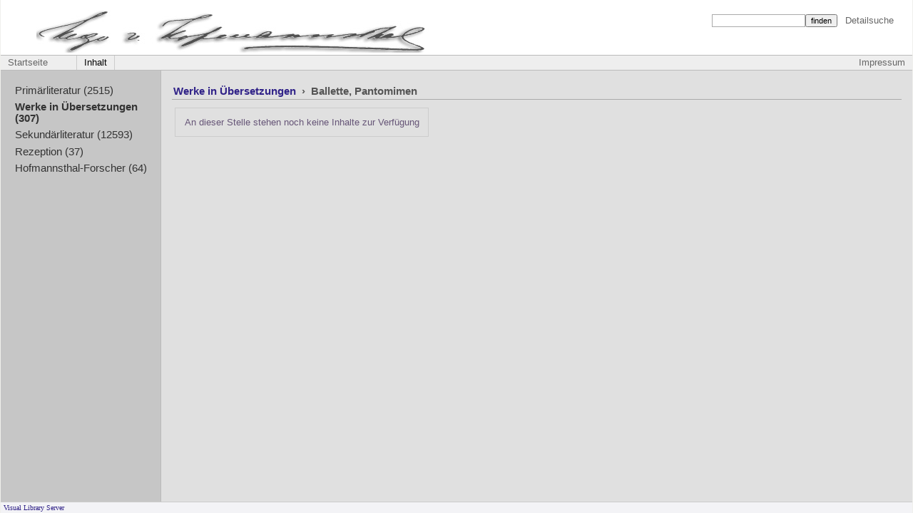

--- FILE ---
content_type: text/html;charset=utf-8
request_url: https://hofmannsthal.bibliographie.de/nav/classification/8436
body_size: 1568
content:
<?xml version="1.0" encoding="UTF-8"?>
<html>
  <head>
    <title>Ballette Pantomimen - Inhalt - Hugo von Hofmannsthal-Bibliographie</title>
    <meta http-equiv="Content-Type" content="xml; charset=UTF-8"/>
    <meta content="Hugo von Hofmannsthal-Bibliographie"/>
    <meta lang="de"/>
    <meta/>
    <link rel="shortcut icon" href="/domainresource/static/graphics/favicon.ico" type="image/x-icon"/>
    <link rel="search" type="application/opensearchdescription+xml" href="/opensearch" title="Hugo von Hofmannsthal-Bibliographie"/>
    <link rel="alternate" type="application/rss+xml" title="Hugo von Hofmannsthal-Bibliographie" href="/rss"/>
    <link type="text/css" href="/domainresource/static/css/styles.css" rel="stylesheet"/>
    <script type="text/javascript" src="/static/scripts/thirdparty/jquery-1.3.2.min.js"> </script>
    <script type="text/javascript" src="/static/scripts/main.js"> </script>
    <script type="text/javascript" src="/static/scripts/thirdparty/jquery.shortkeys.js"> </script>
  </head>
  <body>
    <span style="display:none">
      <vlparams xmlns="http://semantics.de/vls">
        <vlparam xmlns="" id="tree"/>
        <vlparam xmlns="" id="client" value="browser"> </vlparam>
        <vlparam xmlns="" id="guest" value="True"> </vlparam>
        <vlparam xmlns="" class="layout" id="colleft" value="false"> </vlparam>
        <vlparam xmlns="" class="layout" id="colright" value="false"> </vlparam>
        <vlparam xmlns="" class="domain" id="name" value="htg"> </vlparam>
        <vlparam xmlns="" class="sessionsys" id="timeout" value="60"> </vlparam>
        <vlparam xmlns="" class="session" id="fullScreen" value="false"> </vlparam>
        <vlparam xmlns="" class="session" id="windowheight" value="476"> </vlparam>
        <vlparam xmlns="" class="session" id="windowwidth" value="800"> </vlparam>
        <vlparam xmlns="" class="request" id="id" value="8436"> </vlparam>
        <vlparam xmlns="" class="request" id="tab" value="classification"> </vlparam>
        <vlparam xmlns="" class="request" id="classtype" value="portal"> </vlparam>
        <vlparam xmlns="" class="request" id="class" value="nav"> </vlparam>
      </vlparams>
    </span>
    <a name="top"/>
    <table cellpadding="0" cellspacing="0" id="cont">
      <tr>
        <td id="rowTop">
	<table cellpadding="0" cellspacing="0" id="topContent">
		<tr>
			
			<td width="5%"><a href="/"><img alt="" style="margin:14px 0 3px 50px" src="/domainresource/static/graphics/signatur_kl_gestr_schat.jpg"/></a></td>
			
			<td id="topmenu">
				<form method="get" action="/sru" onsubmit="return alertIfEmpty(this.query.value)" style="margin-left:18px;" name="searchBox" class="searchform" id="quickSearchform"><input type="text" id="quicksearch" name="query" onfocus="this.value=''" style=""/><input type="hidden" name="searchtype" value="combined"/><input type="hidden" name="mode" value="view"/><input type="hidden" name="operation" value="searchRetrieve"/><input id="searchButton" type="submit" value="finden"/></form>
				<a id="searchexpert" href="/sru/?mode=view">Detailsuche</a>
			</td>
		</tr>
	</table>
<div id="navPort">
	<span id="extraTabs"><a href="/doc/imprint">Impressum</a></span>
<span class="viewCtrl" id="dochome" style="width:106;* width:107"><a xmlns:vls="http://semantics.de/vls" name="H" href="/" title="Taste: H" vls:ot_id="">Startseite</a></span><span class="viewCtrl_sel lastCtrl" id="navclassification"><span>Inhalt</span></span> </div></td>
      </tr>
      <tr height="100%">
        <td id="rowMiddle">
          <table height="100%" width="100%" cellpadding="0" cellspacing="0">
            <tr>
              <td class="colleft">
                <div id="firstClassificationLevel" class="menuSection">
                  <div class="menuheader_sel">
                    <div>Inhalt</div>
                  </div>
                  <div class="menubox">
                    <a xmlns:vls="http://semantics.de/vls" class="submenu vlsrecord" href="/nav/classification/7589" vls:ot_id="7589">Primärliteratur (2515)</a>
                    <a xmlns:vls="http://semantics.de/vls" class="submenu sel vlsrecord" href="/nav/classification/8435" vls:ot_id="8435">Werke in Übersetzungen (307)</a>
                    <a xmlns:vls="http://semantics.de/vls" class="submenu vlsrecord" href="/nav/classification/8454" vls:ot_id="8454">Sekundärliteratur (12593)</a>
                    <a xmlns:vls="http://semantics.de/vls" class="submenu vlsrecord" href="/nav/classification/9574" vls:ot_id="9574">Rezeption (37)</a>
                    <a xmlns:vls="http://semantics.de/vls" class="submenu vlsrecord" href="/nav/classification/9582" vls:ot_id="9582">Hofmannsthal-Forscher (64)</a>
                  </div>
                </div>
              </td>
              <td class="colmain" valign="top">
                <img style="float:right" id="cInfo" width="0" height="0"/>
                <div id="classificationNavPath" class="mainheader">
                  <a xmlns:vls="http://semantics.de/vls" class=" vlsrecord" href="/nav/classification/8435" vls:ot_id="8435"> Werke in Übersetzungen </a>
                  <span class="npItem"> › </span>
                  <span id="lastItem"> Ballette, Pantomimen</span>
                </div>
                <div class="msgEmpty">
                  <span>An dieser Stelle stehen noch keine Inhalte zur Verfügung</span>
                </div>
              </td>
            </tr>
          </table>
        </td>
      </tr>
      <tr id="rowBottom" height="1">
        <td id="footer">
          <a id="footerLinkVLS" href="http://www.semantics.de/produkte/visual_library/">Visual Library Server</a>
        </td>
      </tr>
    </table>
  </body>
</html>


--- FILE ---
content_type: text/css;charset=utf-8
request_url: https://hofmannsthal.bibliographie.de/domainresource/static/css/styles.css
body_size: 995
content:
@import url(/static/css/main.css); 

/**********CUSTOM STYLES **** overwrite f.e. TOPCONTENT ***/ 

body, td {
	font-family: Helvetica, Arial, Trebuchet MS, Sans-serif;
}

a, a:link, a:visited {
	color:#302288;
	text-decoration:none;
}
div.cont, div.cont td {
	font-size:1.15em;
}
div.cont td {
	font-size:.91em;
	line-height:1.5em;
}
#topContent {
	background: white;
}

#topmenu {
	text-align:right;
	font: .8em Helvetica, Arial, Trebuchet MS, Sans-serif;
	color:#D2D2D2;
	white-space:nowrap;
	padding-top: 20px;
	padding-right:20px;
}

#topmenu a { 
	color: #666;
	font-family: Helvetica, Arial, Trebuchet MS, Sans-serif;
} 

span.searchterm {
	background-color:#fff;
}


/*navPort*/

div#navPort { 
	background: #eee;
	color: #ccc;
	padding-bottom:6px;
	clear:both;
	border-top: 1px solid #bbb;
	border-bottom: 1px solid #bbb;
}

div#navPort a { 
	color: #666;
} 

div#navPort a:hover{
	color:#000;
}

.viewCtrl, .viewCtrl_sel {
	border-right: 1px solid #ccc;
	border-left:none;
}
.viewCtrl_sel {
	background: #eee;
	color:#000;
}

.viewCtrl a, .viewCtrl_sel {
	font-family: Helvetica, Arial, Trebuchet MS, Sans-serif;
}
.viewCtrl a, .viewCtrl_sel span, #extraTabs a {
	display:block;
	padding:3px 10px;
}

td.colleft, td.colright {
	background-color:#C6C6C6;
}
td.colleft{
	padding:10px 2px 0px 10px;
	width:212px;
	border-right:1px solid #BBBBBB;
}
td.colright {
	padding:15px;
	width:212px;
	border-left:1px solid #BBBBBB;
}
td.colmain, td.colright {
	background:#E0E0E0;
}

}
/* menuboxes */
table#cont {
	width:100%; height:100%;
	border-left:1px solid #f0f0ec;
	border-right:1px solid #f0f0ec;
	display: table;
}

div#firstClassificationLevel div.menuheader, div#firstClassificationLevel div.menuheader_sel {
	display:none;
}
div.menuheader, div.menuheader_sel { 
	background:transparent;
	border-bottom:0;
	padding-bottom:5px;
	padding:0 0 12px 0;
}
div.menubox {
	margin:0;
	padding:.2em;
	border:none;
	padding-bottom:.7em;
	margin-bottom:15px;
}
div.menubox a.sel {
	color:#555;
	font-weight:bold;
}
div.menubox a:link, div.menubox a:visited {
	color:#333;
	font-size:1.15em;
}
div.menubox a, div.menubox div {
	margin-right:0;
	padding-right:0;
}
div.mainheader, div.subheader, span.npItem, td.colright div.menuheader  {
	font-weight:bold;
	color:#555;

}
div.mainheader, div.subheader, td.colright div.menuheader {
	border-bottom:1px solid #aaa;
}
div.mainheader, td.colright div.menuheader {
	margin-bottom:.4em;
	font-size:1.2em;
	padding:0.3em 0.4em 0.2em 2px;
}
td.colright div.menubox a {
	margin:0 0.5em 0.5em 0;
}
div.subheader {
	font-size:1.2em;
}


/* titleinfo */

td.titleLinks, td.titleLinksLast {
	padding-top:.5em;
	padding-bottom:.5em;
	border-bottom:1px solid #f0f0f0;
}
td.titleLinksLast {
	border-bottom:0;
}

/* classification */
ul.metadataList li {
	border-bottom:1px solid #f0f0f0;
	padding-bottom:0em;
	margin-top:.7em;
	padding-bottom:.4em;
	font-size:1.1em;
}
ul#structure li { 
	border-bottom:0;
}
ul#structure ul {
	padding-left:0;
}
ul#cCat li {
	font-size:1.2em;
	border-bottom:0;
	padding-bottom:0em;
}	

ul#cTitle li, ul#metadata li {
	background:url(../graphics/listicons/icoTitle.png) no-repeat;
}
ul#cCat li {
	background:url(../graphics/listicons/icoCat.png) no-repeat;
}
ul.fulltext li {
	background:url(../graphics/listicons/icoPage.png) no-repeat;
}
/* chronology */
ul#chronology li, ul#structure li {
	background:url(../graphics/listicons/icoChrono.png) no-repeat;
}
ul#structure ul li {
	background:none;
}
ul.structureHeader, li#structureHeader {
	display:none;
}

td.name, td.titleLinks, td.titleLinksLast {
	font-size:.87em;
}
td.value {
	font-size:.87em;
}
/* static pages */

div.item, div.underlineditem {
	padding-top:.3em;
	font-size: 1.7em;
	color: #000;
	font-family: georgia, times, times new roman;
}
div.underlineditem, ul#cTitle li.underlineditem {
	background:none;
}

div.cont {
	line-height:1.5em;
	padding:.3em .05em .2em;
	margin-bottom:1.5em;
}

table.sruForm {	
	background: #f9f9f9;
}

div.wikisnippet {
	margin-right:2em;
	padding:1em;
	
	background-color:#f0f0f0;
}
td.tdSubheader { 
padding-top:0;
}
#titleInfoClassification div.subheader {
	padding-top:1em;
}

--- FILE ---
content_type: text/css;charset=utf-8
request_url: https://hofmannsthal.bibliographie.de/static/css/main.css
body_size: 4941
content:
/*COMMON*/

body {
	height:100%;
	margin-top:0;
	margin-bottom:0;
	margin-left:0;
	margin-right:0;
	overflow:visible;
	overflow-x: auto;
	overflow-y: scroll;
}

table#cont {
	width:100%;
}
body, td {
	font-family:Segoe UI, Segoe, Helvetica, Arial;	
	font-size:.79em;
	color:#333;	
}
td {
	vertical-align:top;
}
p {
	margin:0;
}

a, a:link, a:visited {
	text-decoration:none;
	color:#473BA1;		
}
a:hover {
	text-decoration: underline;
}
a img {
	border:0;
}

form {
	margin:0;
}

.uppercase {
	text-transform:uppercase;
}

span.searchterm {
	background-color:#DFEFFF;
}

a.unreleased {
	filter:alpha(opacity=50); opacity: 0.5;
}

a.inlinePDFLink:link, a.inlinePDFLink:visited {
	color:#999;margin-left:0.5em
}

/*LAYOUT*/

table#cont {
	width:100%; height:100%;
	border-left:1px solid #f0f0ec;
	border-right:1px solid #f0f0ec;
	display: table;
}
td#rowTop {
	height:1%;
}
td#rowMiddle {
	height: 100%;
}
td#rowBottom {
}

#topContent {
	width:100%;
} 


a.external {
	background: url(/static/graphics/external.gif) no-repeat right top;
	padding-right: 13px;
	* display: inline-block;
}

a.mail {
		background: url(/static/graphics/mail.gif) no-repeat right top;
		padding-right: 17px;
		* display: inline-block;
}

#topmenu {
    text-align:right;
    font-size: .8em;
	color:#D2D2D2;
	white-space:nowrap;
    padding-top: 6px;
	padding-right:.5em;
}

#topmenu a {
	padding:.2em .5em;
}
#topmenu a:hover {
	text-decoration:underline;
}

span#chooseLanguage {
	border:0;
	float:none;
}
span#chooseLanguage a {
	padding:0 2px;
	margin:.2em .25em;
	display:inline;
}
 
input.text {
	padding:2px 1px;
	border:1px solid #aaa;
	* height:1.7em;
	* padding:2px 2px 0 2px;
}
input, button {
	font-size:.85em;
	* font-size:.8em;
	height:auto;
}
input#quicksearch { 
	font-family:Verdana;
	* height:1.85em;
}
form.searchform {
	display:inline;
}
form#quickSearchform {
}
#vlmLogo {
    float:right;
}

/*end TOPOCONTENT*/

/*NAVPORT*/

#navPort {
	border-top:1px solid #dde;
	border-bottom:1px solid #e8e8f0;
	background-color:#f8f7fb; 
	clear:both;
}

/* extraTabs */
#navPort #extraTabs {
	display:block;
	float:right;
}
#navPort #extraTabsLeft {
	display:block;
	float:left
}

.naviControls, .resizeControls, .rotateControls, .tabgroup, .viewCtrl, .viewCtrl_sel, .drop {
	float:left;
}

.resizeControls, .rotateControls, .naviControls, div#fullScr  {
	padding-top:1px;
}
.viewCtrl, .viewCtrl_sel {
	border-right:1px solid #CCCBD7;
	border-left:1px solid #fff;
}
/* make padding-bottom = padding-top + padding-bottom of .viewCtrl a, .viewCtrl_sel span
or make it one less in order to hide the bottom border of the selected tab */
#navPort {
	padding-bottom:5px;
}
.viewCtrl a, .viewCtrl_sel span {
	display: block;
	padding: 3px 1.2em 3px 1.2em;
}
.viewCtrl a:active {
	margin:1px -1px -1px 1px;
}
.viewCtrl_sel {
	color:#665577;
	background-color:#fdfdfd;
}
.naviControls, .resizeControls, .rotateControls, div#fullScr {
	margin-left:15px;
}
.naviControlsOverview {
	margin-left: 15px;
}
.searchNavbuttons {
	float:left;
	display:block;
	padding-top:.1em;
}
.drop {
	margin:auto .3em;
}
#npSingle {
	display:block;float:left;
}
select, #nodrop, #npSingle {
	font-size:.85em;
	font-family: Tahoma, Helvetica, Verdana;
}
#nodrop {
	line-height:1.8em;
}
select.change, select.sDimen, #npSingle {
	margin:0 6px;
}
/* some crossbrowser adjustments for the standard padding of form elements (esp under vista) */
/*firefox 
@-moz-document url-prefix() { 
select.change, select.sDimen, #npSingle {
	padding:2 1;
}}
*/
/* Chrome
@media screen and (-webkit-min-device-pixel-ratio:0) {
select.change, select.sDimen, #npSingle {
	padding:1;
}}
*/
span.resizeControls a, span.rotateControls a, div.paginglink a, div.paginglink span  {
	display:block; float:left; 
	margin-right:1px; 
	width:19px; height:19px;
	font-size:0;
}

span.resizeControls a#zoomh, span.resizeControls a#zoomw, 
span.resizeControls a#zoomzin, span.resizeControls a#zoomzout,
span.resizeControls a#zoomh_s, span.resizeControls a#zoomw_s, 
span.resizeControls a#zoomzin_s, span.resizeControls a#zoomzout_s,
span.resizeControls a#goZoom, span.resizeControls a#goPage,
span.rotateControls a#rotateCounterclockwise, span.rotateControls a#rotateClockwise {
	background: url(/static/graphics/ctrl/fitto.png);
}
span.resizeControls a#zoomh_s, span.resizeControls a#zoomw_s, 
span.resizeControls a#zoomzin_s, span.resizeControls a#zoomzout_s {
	background-position:0 10;
}
span.resizeControls a#zoomh {
	background-position:0 0;
}
span.resizeControls a#zoomh:hover {
	background-position:-19 0;
}
span.resizeControls a#zoomh:active {
	background-position:-18 1;
}
span.resizeControls a#zoomw {
	background-position:-38 0;
}
span.resizeControls a#zoomw:hover {
	background-position:-57 0;
}
span.resizeControls a#zoomw:active {
	background-position:-56 1;
}
span.resizeControls a#zoomzout {
	background-position:-76 0;
}
span.resizeControls a#zoomzout:hover {
	background-position:-95 0;
}
span.resizeControls a#zoomzout:active {
	background-position:-94 1;
}
span.resizeControls a#zoomzin {
	background-position:-114 0;
}
span.resizeControls a#zoomzin:hover {
	background-position:-133 0;
}
span.resizeControls a#zoomzin:active {
	background-position:-132 1;
}

span.resizeControls a#zoomh_s {
	background-position:-152 0;
}
span.resizeControls a#zoomw_s {
	background-position:-171 0;
}
span.resizeControls a#zoomzout_s {
	background-position:-190 0;
}
span.resizeControls a#zoomzin_s {
	background-position:-209 0;
}
span.resizeControls a#goZoom {
	background-position:-247 0;
}
span.resizeControls a#goZoom:hover {
	background-position:-228 0;
}
span.resizeControls a#goZoom:active {
	background-position:-227 1;
}
span.resizeControls a#goPage {
	background-position:-305 0;
}
span.resizeControls a#goPage:hover {
	background-position:-286 0;
}
span.resizeControls a#goPage:active {
	background-position:-285 1;
}
span.rotateControls a#rotateClockwise {
	background-position:-342 0;
}
span.rotateControls a#rotateClockwise:hover {
	background-position:-361 0;
}
span.rotateControls a#rotateClockwise:active {
	background-position:-361 1;
}
span.rotateControls a#rotateCounterclockwise {
	background-position:-380 0;
}
span.rotateControls a#rotateCounterclockwise:hover {
	background-position:-399 0;
}
span.rotateControls a#rotateCounterclockwise:active {
	background-position:-399 1;
}
/*
span.resizeControls a#goPage_s {
	background-position:-266 0;
}
span.resizeControls a#goZoom_s {
	background-position:-323 0;
}
*/
div#fullScr {
	float:left;
	cursor:pointer;cursor:hand;
}

div#fsCenter, div#fhCenter {
	font-family: Helvetica, Arial;
	padding-left:.2em;
	padding-right:.3em;
	padding-top:2px;
	background: url(/static/graphics/ctrl/s-bg-center.gif) repeat-x;
}
div#fhCenter {
	display:none;
}
div#fsLeft, div#fsCenter, div#fhCenter, div#fsRight {
	float:left;height:19px;
}
div#fsLeft, div#fsRight {
	font-size:1px;
	width:3px;
}
div#fsLeft {
	background: url(/static/graphics/ctrl/s-bg-left.gif) no-repeat;
}
div#fsRight {
	background: url(/static/graphics/ctrl/s-bg-right.gif) no-repeat;
}

div.paginglink  {
	float:left;
	height:18px;
}
div.paginglink a, span.resizeControls a {
	* font-size:0;
	text-decoration:none;
}

div.paginglink a#forw, div.paginglink a#back, div.paginglink a#start, div.paginglink a#end,
div.paginglink span#start_s, div.paginglink span#end_s, 
div.paginglink span#forw_s, div.paginglink span#back_s {
	background-image: url(../graphics/ctrl/s.png); 
}

div.paginglink a#start {
	background-position:0 0;
}
div.paginglink a#start:hover {
	background-position:-19 0;
}
div.paginglink a#start:active {
	background-position:-18 1;
}
div.paginglink a#end {
	background-position:-38 0;
}
div.paginglink a#end:hover {
	background-position:-57 0;
}
div.paginglink a#end:active {
	background-position:-56 1;
}
div.paginglink a#forw {
	background-position:-76 0;
}
div.paginglink a#forw:hover {
	background-position:-95 0;
}
div.paginglink a#forw:active {
	background-position:-94 1;
}
div.paginglink a#back {
	background-position:-114 0;
}
div.paginglink a#back:hover {
	background-position:-133 0;
}
div.paginglink a#back:active {
	background-position:-132 1;
}
div.paginglink span#start_s {
	background-position:-152 0;
}
div.paginglink span#end_s {
	background-position:-171 0;
}
div.paginglink span#forw_s {
	background-position:-190 0;
}
div.paginglink span#back_s {
	background-position:-209 0;
}


/*end NAVPORT*/

/*MAIN CONTENT*/

td.colleft, td.colmain, td.colright, div#pageView {
	padding-top:15px;
}

td.colleft, td.colmain, td.colright {
	padding-bottom:1em;
}

td.colmain {
	padding-left:15px;
	padding-right:15px;
}

td.colleft, td.colright {
	width:19em;
}

td.colleft {
	padding-left:10px;
}
td.colright {
	padding-right:10px;
}


/* headers */

div.menuheader, div.menuheader_sel, div.mainheader, div.subheader {
	font-weight:bold;
	color:#657; 
	padding:.3em .4em .2em 2px;
	border-bottom:1px solid #ccc;
}
div.menuheader, div.menuheader_sel {
	padding-left:.4em;
	background:#f9f9f3 url(/static/graphics/bgMenuheader.png);
}

/* menuboxes */

div.menubox {
	margin:0;
	padding:.2em 0;
	padding-bottom:.5em;
	border:1px solid #f0f0ec;
	margin-bottom:15px;
}
div.menubox a, div.menubox div {
	padding-right:.5em;
	margin:.5em .5em 0;
	display:block;
}
div.menubox a.sel:link, div.menubox a.sel:visited {
	font-weight:bold;
}

div.menubox a.external {
	padding-right:13px;
}
td#mainheaderTitleData {
}
td.tdSubheader {
	padding-top:1.7em
}
div.subheader {
	border-bottom:1px solid #ccc;
}

h1#projectname {
	color:665577; 
	font-size:1.4em;
	margin:5 10;
	white-space:nowrap;
} 

/* static pages / metadataList*/

#colmain h1, #colmain h2, div.header, div.item, div.underlineditem, li.underlineditem {
	color:#657;
	font-weight:normal;
}
#colmain h1, div.item, div.underlineditem, li.underlineditem {
	font-size:1.3em;
}
#colmain h2, div.header {
	font-size:1.14em;
}

/*ul#cTitle li.underlineditem, */
#colmain h1, #colmain h2, div.underlineditem {
	padding-bottom:.2em;
	background:url(/static/graphics/bgLine.png) bottom left no-repeat;
}

div.cont {
	/*padding:.7em 0 2em;*/
	line-height:1.5em;
	padding:.8em .05em .2em;
	margin-bottom:1.5em;
}
div#firstLetter:first-letter {	
	font:1.7em Arial; 
	color:#657;
}

/* overView */

ul.metadataList, ul.metadataList ul {
	list-style-type:none;
}
ul.metadataList {
	margin:0;
	padding:0 0 0 4px;
}
ul#cTitle, ul.metadataList ul.metadataList {
	margin-top:0;
}
ul.metadataList ul, span.countFulltextHits {
	padding-left:24px;
	margin-bottom:0;
	* margin-left:0;
	* padding-left:0;
}
ul.metadataList ul ul {
	padding-bottom:0;
}
ul.metadataList ul li {
	* font-size:1em;
}
ul.metadataList li {
	margin-top:.5em;
	margin-bottom:.3em;
	padding-left:24px;	
}
ul.metadataList li.newtitle {
	margin-top:1em;
	float:left;
	clear:both
}

a.toggleFulltextHits, a.toggleFulltextHitsHide {
	cursor:pointer;
	padding-left:13px;
} 
a.toggleFulltextHits {
	background:transparent url(/static/graphics/ctrl/togglePlus.gif) no-repeat scroll left center;
}
a.toggleFulltextHitsHide {
	background:transparent url(/static/graphics/ctrl/toggleMinus.gif) no-repeat scroll left center;
}

span.hideFulltextHits {
	display:none;
}

/* classification */
ul#cTitle li {
	background:url(/static/graphics/listicons/icoTitle.gif) no-repeat;
}
ul#cCat li {
	background:url(/static/graphics/listicons/icoCat.gif) no-repeat;
}
/* searchresult-types */
ul#fulltext li {
	background:url(/static/graphics/listicons/icoPage.gif) no-repeat;
}
/* structure */
ul#structure li {
	background:url(/static/graphics/listicons/icoChrono.gif) no-repeat;
}
ul#cTitle li.plain {
	background: none;
}
div.msgEmpty {
	margin:2em 4px
}
div.msgEmpty span {
	color:#657;
	padding:1em;
	border:1px solid #ccc;
}

/* structure */

div div#structureImage {
	margin-left:10px;
}
div#structureImage {
	float:right;
	padding:10px;
	border:1px solid #ccc;
	background:#fff;
}

/* titleInfo */

div#titleImage {
	margin:0 13px 0 0;
	border:1px solid #EEEEEC;
}

td.name {
	padding:.1em .5em .1em 4px;
	color:#666;
	vertical-align:top;
}


table.titleInfo td.title {
	padding-top:.5em;
}
table.titleInfo {
	margin-bottom:1em;
}

table#titleInfoMetadata {}

table#titleInfoClassification {}

table#titleInfoLinks {}

table#titleInfoAddItems {}


td.name, td.titleAdd, td.titleLinks, td.titleLinksLast {
	padding-left:4px;
	padding-top:.5em;
}

td.titleLinks, td.titleLinksLast {
	padding-top:.3em;
	padding-top:.2em;
}

td.titleLinksLast {
}

td.value {
	padding:.1em .5em;
	padding-top:.5em;
}

#textData {
	width:100%;
	margin-top:1em;
}
img.icoTypes {
	border:0;
	vertical-align:middle;
	margin-right:6px;
}
/*pageView & thumbView & textView */

/*
tr#thumbview, tr#pageview, tr#textView {
	background:#fcfcfc;
}
*/

/* navPath classification */

div#navPathClassification {
	border-bottom:1px solid #ccc;
	padding-bottom:.3em;
}

/* navPath book */

form.navDropdowns {
	float: left;
}

span.npItem {
	font-weight:bold;
	color:#657;
	white-space:nowrap;

}
#navPath {
	clear:both;
}
#navPath span.npItem {
	display:block;
	float:left;
}

/*"fake" dropdown anchor */

#navPath #npSingle {
	padding:.1em .25em;
	* padding-bottom:.2em;
	border:1px solid #a8a8a8; 
	display:block;
	float:left;
}
#navPath #npSingle a {
	display:block;
	float:left;
	color:#000;
	margin:.1em 0;	
	padding:0 .2em;
	text-decoration:none;	
}
#navPath #npSingle a:active {
	background:#5E81BC;
	color:#fff;
}

/*bottomNav*/

div#bottomNaviControls {
	padding-top:10px;
}

/*thumbView*/

table#thumbGrid td {
	min-width:0;
	border:1px solid #eee;
	text-align:center;
	padding:6px 6px 0 6px;
}
table#thumbGrid td.spacer {
	border:0;
	padding:3px;
}
table#thumbGrid td div.pagin {
	/* display:inline; border-bottom:1px solid #ccc;*/
	margin:-1px 0;
	border:1px solid transparent; 
	border-bottom:0;
	text-align:center;
	color:#666;
	font-size:12px;
	white-space:nowrap;
}
table#thumbGrid td a img { 
	border: 1px solid #eee;
}
table#thumbGrid td.thumb_sel a img {
	border:1px dotted red;
}
table#thumbGrid td.thumb_sel div.pagin { 
	font-weight:bold;
	color:#c00;
	text-decoration:underline;
}

/*pageView*/

img#singlePageImage {
	border:1px solid #ccc;
	background:url(/static/graphics/ajax-loader.gif) no-repeat center 10%;
}

div#pageView table {
	empty-cells:show;
}
div#markTerm {
	position:absolute;
	filter:alpha(opacity=20); opacity: 0.2;
	background-color: teal; /*rgb(255, 55, 0)*/
}

/*textView*/

div#pageViewBdr {
	cursor:pointer;cursor:hand;
	border:1px solid #ccc;
	padding:4px;
	margin:0 1em 1em 6px;
	padding-right:1em;
}
#pageView p {
	margin:0;
}

/* SRU searchform */
/*
table.sruForm td#tabRow {
	background:#fff;
}
ul#tabs {
	margin:0;
	padding:0;
}
ul#tabs li {
	margin:0;
	margin-bottom:-1px;
	* margin-bottom:0;
	text-align:center;
	float:left;
	list-style-type:none;
}
li#searchFulltext, li#searchMeta {
	white-space:nowrap;
	cursor:pointer;cursor:hand;
}

ul#tabs li a {
	display:block;
	padding:.27em 4em;
	text-decoration:none;
	outline-style:none;
	font-weight: bold;
}
ul#tabs li#searchMeta a.selected, ul#tabs li#searchFulltext a.selected {
	background: #F7F8F9; 
	border-bottom:1px solid #F7F8F9;
}
ul#tabs li a {
	background:#CBCFE5; 
	border-bottom:1px solid #fff;
	border-top:1px solid #F0F0EC;
	-moz-border-radius-topleft: 5px;
	-moz-border-radius-topright: 5px;
}
ul#tabs li a.selected {
	border-bottom:1px solid #f6f6f6;
	cursor:default;
	background:transparent;
}
ul#tabs li#searchFulltext a.selected {
	border-left: 1px solid #fff;
}
ul#tabs li#searchMeta a.selected {
	border-right: 1px solid #fff;
}
ul#tabs a:hover {
	text-decoration:underline;
}
ul#tabs a.selected:hover{
	text-decoration:none;
}
td#tdFulltext, td#tdOpts {
	border-right:1px solid #F0F0EC;
}
td#tdOpts {
	border-bottom:1px solid #F0F0EC;
}
*/
table.sruForm {
	border-top:0;
}
table.sruForm th {
	padding: 1em .2em .5em;
	color:#657;
	font-weight:normal;
	font-size:.8em;
}
table.sruForm td {
	vertical-align: top;
}
table.sruForm fieldset {
	margin: .7em;
	padding: .7em;
	border:1px solid #ddd;
}
table.sruForm input.filled {
	background-color:#DFEFFF;
}
table.sruForm select, table.sruForm input {
	font-size:1em;
}
table.sruForm select.sruBool {
	width:4.4em;
}
table.sruForm select.sruIndex  {
	/*width:10em;*/
}
table.sruForm legend {
	color:#333;
	* margin-bottom: .7em;
}

table.sruForm fieldset th { 
	white-space:nowrap;
	padding-right:1em;
	padding-top:.4em;
}
table.sruForm td#tdSubmit {
	vertical-align:top;
	height:2.5em
}


/* VL Server 2007 footer */

td#footer {
	background:#F3F3F6;
	border-top:1px solid #ccc;
	padding:2px .3em;
}
td#footer a {
	font:.8em Verdana;
}
td#footer a#footerLinkVLS {
	
}

/* debug FOOTER  */

table#debug {
	width:100%;
}
table#debug td {
	background:#F0F0Fc;
	border-top:1px solid #ccc;
	padding:.3em .3em 0;
	height:1em;
	font:.55em Verdana;
	border-left: 1px solid #fff;
	border-right: 1px solid #ccc;
}



/**these might be obsolete */
div#structure {
	padding-left:4px;
}
div#structure div {
	margin-top:1em;
}


/* splash-Box / purn box ( retained #copyPurn style for backward compatibility ) */

a.sboxLink, a#purnLink, a.sboxLinkHide, a#copyPurnHide {
	cursor:pointer;cursor:hand;
}
div.sbox, div#copyPurn {
	display:none;
	position:absolute;
	margin-left:-220px;
	margin-top:-7px;
	width:220px;
	background-color:#fff;
	border:1px solid #bbb;
	padding:0;
	z-index:2000;
}
div.sbox div#frame, div#copyPurn div#frame {
	padding:.7em;
}
div.sbox #copyPurnHeader, div#copyPurn #copyPurnHeader {
	font-size:1.1em;
	padding:.15em .7em;
	background-color:#F8F7FB;
}
div.sbox input, div#copyPurn input {
	margin:.7em 0;
	width:200px;
}
#extraTabs a.sboxLinkHide, #extraTabs a#copyPurnHide {
	font-size:1em;
	font-weight:bold;
	padding:0 2px 1px;
	width:1em;
	text-align:center;
	color:#fff;
	background-color:#c44;
	background-image:none;
	border-bottom:1px solid #bbb;
	border-left:1px solid #bbb;
	float:right;
}

/* openlayers / tab zoom */

div#map {
	border:1px solid #ccc;
	height:99%;
	width:99%;
}
div#cloud {
	padding-top:.8em;
	text-align: justify;
	margin-right:15%;
}
div#cloud a.cloudItem {
	line-height:1.4em;
	padding-right:0.4em;
}
/* controls for pageview / textview / zoom */
#pageviewCtrls {
	position:relative;
	margin-top:-18px;
	float:right;
}
#pageviewCtrls span a {
	position:relative;
	display:block;
	float:left;
	width:16px;
	height:16px;
	/*padding-bottom:2px;*/
}
#searchInfo {
	position:absolute;
	visibility:hidden;
}
#searchInfo fieldset {
	margin-right:0;margin-left:0;width:90%
}
#searchInfoHeader {
	padding-top:13px;
}
#toggleSearchInfo, #resetSearch {
	cursor:pointer;cursor:hand;
}
#toggleSearchInfo {
	background:transparent url(/static/graphics/info16.png) no-repeat;
	color:#999;
	font-family:Trebuchet MS,Helvetica,Arial;
	font-size:10px;
	font-weight:bold;
	margin-left:5px;
	padding:0 0 1 20px;
}
#resetSearch {
	background:transparent url(/static/graphics/deletecell.png) no-repeat;
	float:right;
	width:16px;
	height:16px;
	margin:-34 -16 0 0;
	* margin:-20 -12 0 0
}
/*webkit*/
body:nth-of-type(1) #resetSearch {
	margin:-16 -12 0 0
}
#showSearchInfo, #hideSearchInfo {
	border-bottom:1px solid #ccc;
	padding-right:4px;
}
#hideSearchInfo {
	display:none;
}

#submitSearch {
	font-size:1em;
}
#submitSearch {
	margin-left:9px;
}
#resetSearch {
}
a.unreleased {
	border: 1px solid;
}

#alphaIndexHeader {
	border-bottom:1px solid #ccc;
	margin:0 0 2;
}
#alphaIndexHeader #indexDiv {
	display:inline;
	background-color:#bbc;
	color:#fff;
	font-weight:bold;
	padding:2 4 0;
	margin:0 4 0 0;
}
#alphaIndexList {
	margin:10 0 0 0; 
	display:inline;
}
#alphaIndexList a, #alphaIndexList div.noHits {
	background-color:#ccd;
	display:block;
	float:left;
	margin:0 2 2 0; 
	padding:0 8 1;
	color:#fff;
	font-weight:bold;
}
#alphaIndexList div.noHits {
	background-color:#dde;
}
#alphaIndexList a.selected {
	background-color:#D9AF6C;
}
#alphaIndexHeader, span.searchterm, #alphaIndexList span.searchterm {
	background-color:transparent;
}

.leadingIco, .trailingIco {
	vertical-align:middle;
	border:0;
}

ul#cTitle.metadataList {
}

div#yourQuerySubheader {
}




/*qa tabs are displayed when logged in */
span#qa.tabgroup {
	border-left:1px solid #CCCBD7;
	margin-left:2em;
}
span#qa.tabgroup span.viewCtrl {
}

a.toggleStructure {
	cursor:pointer;
}
ul#structure.toggle {
	display:none;
}
div.wikisnippet {
}
div#linkActions {
}

/* clearfix */
.clearfix:after {
  content: ".";
  display: block;
  clear: both;
  height: 0;
  visibility: hidden;
}
/* Hides from IE-mac \*/
* html .clearfix { height: 1px; }
/* End hide from IE-mac */




--- FILE ---
content_type: text/javascript;charset=utf-8
request_url: https://hofmannsthal.bibliographie.de/static/scripts/main.js
body_size: 3355
content:

var debug=false;

function log(str) {    
    //firebug running
    if('object' == typeof console) {
        console.log(str)
    }
}    

function autoDebug() {
    if($("#guest").attr('value') =='False' )
        debug=true;
}

/******************************************/

var clientInfo = new Object;
var xmlInfo = new Object;

$(document).ready(function() {

    autoDebug();
    
    // (--1--) get ClientInfo from xml
    xmlInfo.wWidth = $(".session#windowwidth").attr('value');
    xmlInfo.wHeight = $(".session#windowheight").attr('value');
    xmlInfo.fullScreen = $(".session#fullScreen").attr('value');
    
    // (--2--) switch Fulscreen Mode
    if(xmlInfo.fullScreen=="true") {
        try {
            goFullScreen();
        } 
        catch(e){}
    }
    // (--3--) get actual ClientWindow-Dimensions 
    clientInfo.wWidth=getWindowsize('wWidth');
    clientInfo.wHeight=getWindowsize('wHeight');

    //compare and store if changed
    if((xmlInfo.wWidth != clientInfo.wWidth) || (xmlInfo.wHeight != clientInfo.wHeight)) {
        sendClientInfo()
        //make a second request on img src with the actual dimensions
        if($(".request#tab").attr('value') =='pageview') {
            adjustSinglePageImage()
        }
    }
    
    $(window).resize(function() {
        refreshClientInfo(); // write to clientInfo-Object
        sendClientInfo();
        setAdminTableWidth();
    });
    
    setAdminTableWidth() 
    //~ admin tables zebra style
    $(".vlsTable tr:nth-child(odd), .vlsTable50 tr:nth-child(odd)").addClass("odd");
    
    //~ initialize keyboard shortcuts 
    if($(document).shortkeys) {
        //except zoom Tab in admin or qs mode, cf. initAnnotationsLayer /
        //if($("#guest").attr('value') !='False' && $(".request#tab").attr('value') !='zoom') 
            connectShortkeys();
    }

    // submit form on change of select 
    $("select.change").change(function() {
		this.parentNode.submit();
    });
    
    $("#purnLink").click(function() {
        $("#copyPurn").show()
    });
    $("#copyPurnHide").click(function() {
        $("#copyPurn").hide()
    });
    $("#permalink").click(function() {
        $("#copyPermalink").show()
    });
    $("#permalinkHide").click(function() {
        $("#copyPermalink").hide()
    });
    
    //~ @toggleFulltextHits if true on searchResult-part
    $("a.toggleFulltextHits").click(function() {
        $(this).parent().next().toggle();
        $('> .showFulltextHits', this).toggle();
        $('> .hideFulltextHits', this).toggle();
        $(this).toggleClass('toggleFulltextHitsHide');
        
        // send toggleInfo to server
        var pID = $("vlparam[id='dc.fulltext']").attr('value') ? $("vlparam[id='dc.fulltext']").attr('value') : $("vlparam#query").attr('value');
        if($(this).parent().next().css('display')=='none') {
            $.get('/client/setToggleState?tree&id=id'+pID+'&idx='+this.id+'&uncheck')
        } else {
            $.get('/client/setToggleState?tree&id=id'+pID+'&idx='+this.id+'&check')
        }
    });
    //~ fetch previously toggled elements from server
    if( $("a.toggleFulltextHits").length > 0 ) {
        var pID = $("vlparam[id='dc.fulltext']").attr('value') ? $("vlparam[id='dc.fulltext']").attr('value') : $("vlparam#query").attr('value');
        $.ajax({
            type:       "GET",
            url:        "/client/getToggleState",
            cache:      false,
            data:       "tree&id=id" + pID,
            success:    function(data) {
                $("actions item",data).each(function() {
                    toggledItems=$(this).attr('value')
                });
                try {
                    items=eval(toggledItems);
                    for( x=0; x < items.length; x++ ) {
                        //set/remove class for treefolder icon and toggle the indentation list below
                        $('a.toggleFulltextHits#'+items[x]).toggleClass('toggleFulltextHitsHide');
                        $('a.toggleFulltextHits#'+items[x]+ '> span.showFulltextHits').toggle();
                        $('a.toggleFulltextHits#'+items[x]+ '> span.hideFulltextHits').toggle();
                        $('ul.'+items[x]).toggle();
                    }
                } catch(e) {  }
            }
        });
    }
    
    $("a.toggleStructure").click(function() {
        var pID = $(".request#id").attr('value');
        //set/remove class for treefolder icon and toggle the indentation list below
        $(this).parent().toggleClass('toggleLi');
        //~ $('ul.'+this.id).toggle();
        $(this).parent().next().toggle();
        // and send toggleInfo to server
        if($(this).parent().hasClass('toggleLi')) {
            $.get('/client/setToggleState?tree&id=id'+pID+'&idx='+this.id+'&check')
        } else {
            $.get('/client/setToggleState?tree&id=id'+pID+'&idx='+this.id+'&uncheck')
        }
    });
    
    //fetch previously toggled elements from server
    if( $("a.toggleStructure").length > 0 ) {
        pID = $(".request#id").attr('value');
        $.ajax({
            type:       "GET",
            url:        "/client/getToggleState",
            cache:      false,
            data:       "tree&id=id" + pID,
            success:    function(data) {
                $("actions item",data).each(function() {
                    toggledItems=$(this).attr('value')
                });
                try {
                    items=eval(toggledItems);
                    for( x=0; x < items.length; x++ ) {
                        //set/remove class for treefolder icon and toggle the indentation list below
                        $('a.toggleStructure#'+items[x]).parent().toggleClass('toggleLi');
                        $('ul.'+ items[x]).toggle();
                    }
                } catch(e) { }
            }
        });
    }
    
    //for lack of ie css2 support
    $("input[type='text']").addClass('text');
    
});

//~ set admin tables width in pixels
function setAdminTableWidth() {
    if ($.browser.msie)  {
        //~ alert(getWindowsize('wWidth'))
        $('.vlsTable').each(function(){
            //~ expecting something like "vlsTable 30"
            classNames = $(this).attr('class').split(' ');
            if(classNames.length > 1) {
                factor = 100 / classNames[1];
                cols = $(this).closest('tr').children('td').length;
                $(this).css('width', getWindowsize('wWidth') / factor - (cols * 5));
            } else {
                $(this).css('width', getWindowsize('wWidth') - 2)
            }
        });
    }
}

//refresh actual ClientWindow-Dimensions
function refreshClientInfo() {
    clientInfo.wWidth=getWindowsize('wWidth');
    clientInfo.wHeight=getWindowsize('wHeight');
}
//send Window-Dimensions via /clientInformation?
function sendClientInfo(args) {
    $('img#cInfo').attr('src','/clientInformation?'+addParams(clientInfo,args));
}
//rewrite Window-Dimensions on Image-Src Request
function adjustSinglePageImage() {
    newImgSource = replaceParams($('img#singlePageImage').attr('src'),clientInfo);
    $('img#singlePageImage').attr("src",newImgSource);
}

// cf. thirdparty/jquery.shortkeys.js
function connectShortkeys() {
        
    var jsonStr = '({'; // cf. http://rayfd.wordpress.com/2007/03/28/why-wont-eval-eval-my-json-or-json-object-object-literal/
    // fetch key-definitions from the name attribute on the navPort-links
    $("div#navPort a[name]").each( function(i) {
        jsonStr += "'"+this.name+"': function() { location.href='"+this.href+"'}";
        if(i < $("div#navPort a[name]").length - 1) jsonStr += ",\n"; // IE doesn't permit empty param (last comma)
    });
    jsonStr += '})'; 
    $(document).shortkeys(eval(jsonStr));
}

function countObj(obj) {
         var i=0; for (var k in obj) {i+=1}
         return i;
}

function addParams(clientInfo,args) {
    var strReturn='';
    var k=0; 
    for ( var j in clientInfo) {
        strReturn += j +'='+clientInfo[j];
        k++; if(k < countObj(clientInfo)) strReturn += '&';
    }
    for ( var j in args) {
        strReturn += '&'+ j +'='+args[j];
    }
    return strReturn;
}

function replaceParams(strReq,clientInfo) {
    var aNewParams = new Array;
    var strNewParams='';
    var strReturn;
    var ctWParams = countObj(clientInfo);
    //~ no params yet: add new Params / the case with the anchor on the overview tab
    if(!strReq) {
        strReturn = "?";
        var k=0; 
        for ( var j in clientInfo) {
            k+=1;
            strReturn += j +'='+clientInfo[j];
            if(k < ctWParams) strReturn += '&';
        }
    } 
    //~ url params exist: replace respective Params / the case with the img src request and zoom buttons
    else {
        strReturn = strReq.substr(0,strReq.lastIndexOf('?')+1) // baseRequestUrl
        var strQueryString = strReq.substr(strReq.indexOf("?")+1);
        var aQueryString = strQueryString.split("&");
        for ( var i = 0; i < aQueryString.length; i++ ) {
            var aParam = aQueryString[i].split("=");
            if(!aNewParams[i]) { // -> add existing param value
                    aNewParams[i] = aParam[0] + '='+ aParam[1];
                    for ( var j in clientInfo) { // for keys of clientInfo add new param value
                    if ( aParam[0].indexOf(j) > -1 ) { 
                        aNewParams[i] = aParam[0] + '='+clientInfo[j]; 
                    } 
                } 
            }
        }
        for ( var i = 0; i < aNewParams.length; i++ ) {
            strNewParams += aNewParams[i];
            if(i < aNewParams.length-1) 
                strNewParams += '&';
        }
        strReturn += strNewParams;
        
        //~ check if keys of clientInfo exist and add params if not / the case with fulltextsearch-links
        var k=0; 
        for ( var j in clientInfo) {
            if(strReturn.indexOf(j) <= -1) {
                if(k < ctWParams) strReturn += '&';
                strReturn += j +'='+clientInfo[j];
                k++;
            }
        }
    }
    return strReturn;
}

// clientWindow Params 
function getWindowsize(axis) {
    var z;
    axis=='wWidth' ? z = $(window).width() - getXSpace() : axis=='wHeight' ? z = $(window).height() - getYSpace() :  0;
    return z;
}

function getXSpace() {
    
    var layoutElems = ['body','td.colmain'];
    var margins = ['padding','margin','border'];
    var sides = ['left','right'];
    // widths and margins of these if they are part of the layout
    var cols=[];
    if($(".layout#colleft").attr('value') == 'true') {
        cols.push('td.colleft');
        layoutElems.push('td.colleft');
    }
    if($(".layout#colright").attr('value') == 'true') { 
        cols.push('td.colright');
        layoutElems.push('td.colright');
    }
    // subtract widths and margins
    var space=0;
    for(i = 0; i < cols.length; i++) {
        space+=getNum($(cols[i]).width());
    }
    for( x = 0; x < layoutElems.length; x++) {
        if( $(layoutElems[x]).length > 0 ) {
            for( y = 0; y < margins.length; y++ ) {
                for( z=0; z < sides.length; z++ ) {
                    space+=getNum($(layoutElems[x]).css(margins[y]+"-"+sides[z]));
                }
            }
        }
    }    
    // Browser-wackiness / scrollbars/ comfort 
    space += 20;
    return space;
}

function getYSpace() {
    var client = $("#client").attr('value');
    var val=0;
    if(client=='browser') {
        if($("div#navPort").length>0) { 
            nPortHeight = getNum($("div#navPort").height())+
                getNum($("div#navPort").css('padding-bottom'))+
                getNum($("div#navPort").css('margin-top'))+
                getNum($("div#navPort").css('margin-bottom'));
            val+=nPortHeight;
            colmainPadding = getNum($("td.colmain").css('padding-top')) + getNum($("td.colmain").css('padding-bottom'));
            val+=colmainPadding;
        }
        
        if($("#topContent").css('display')!='none') {
            if($("#topContent").length>0) {
                val += getNum($("#topContent").height());                 
            }
            if($("div#topmenu").length>0) {
                val += getNum($("div#topmenu").height()); 
            }
            //~ #pageView is renamed in fullScreen to #fpView in order to loose the padding-top
            if($("#pageView").length>0) {
                nPathHeight=20; //~ we must assume this value, because nPath is not Part of, f.e. titleInfo
                val+=nPathHeight;
                pwPaddingTop = getNum($("#pageView").css('padding-top')); 
                val+=pwPaddingTop;
            }
        } 
    }
        footerHeight = getNum($("#footer").height())+getNum($("#footer").css('border-top-width'))+getNum($("#footer").css('padding-top'))*2;
        val+=footerHeight;
        return val;
}

//avoid NaN
function getNum(val) {
    val = parseInt(val);
    isNaN(val) ? val=0 : false;
    return val;
}

// on quicksearch-input 
function alertIfEmpty(input) {
    if(!input) {
        alert("Bitte mindestens einen Suchbegriff eingeben.");
        return false;
    }
}

//~ add to favs
function bookmark() {
    if ($.browser.msie) 
        window.external.AddFavorite(location.href, document.title);
    else if (window.sidebar) 
        window.sidebar.addPanel(document.title, location.href, "");
}



 
